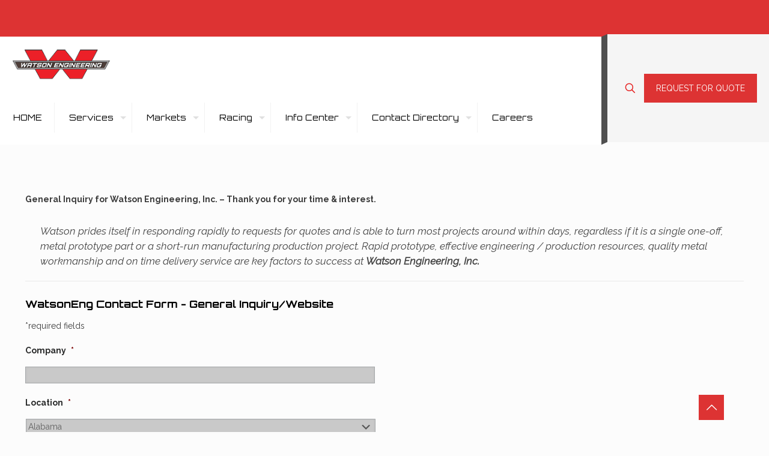

--- FILE ---
content_type: text/html; charset=utf-8
request_url: https://www.google.com/recaptcha/api2/anchor?ar=1&k=6Lf8dIMUAAAAAAjGss8XQ0hPjCeuVhVyvN38eGO5&co=aHR0cHM6Ly93d3cud2F0c29uZW5nLmNvbTo0NDM.&hl=en&v=PoyoqOPhxBO7pBk68S4YbpHZ&theme=light&size=normal&anchor-ms=20000&execute-ms=30000&cb=yscgwh1kgh0
body_size: 49367
content:
<!DOCTYPE HTML><html dir="ltr" lang="en"><head><meta http-equiv="Content-Type" content="text/html; charset=UTF-8">
<meta http-equiv="X-UA-Compatible" content="IE=edge">
<title>reCAPTCHA</title>
<style type="text/css">
/* cyrillic-ext */
@font-face {
  font-family: 'Roboto';
  font-style: normal;
  font-weight: 400;
  font-stretch: 100%;
  src: url(//fonts.gstatic.com/s/roboto/v48/KFO7CnqEu92Fr1ME7kSn66aGLdTylUAMa3GUBHMdazTgWw.woff2) format('woff2');
  unicode-range: U+0460-052F, U+1C80-1C8A, U+20B4, U+2DE0-2DFF, U+A640-A69F, U+FE2E-FE2F;
}
/* cyrillic */
@font-face {
  font-family: 'Roboto';
  font-style: normal;
  font-weight: 400;
  font-stretch: 100%;
  src: url(//fonts.gstatic.com/s/roboto/v48/KFO7CnqEu92Fr1ME7kSn66aGLdTylUAMa3iUBHMdazTgWw.woff2) format('woff2');
  unicode-range: U+0301, U+0400-045F, U+0490-0491, U+04B0-04B1, U+2116;
}
/* greek-ext */
@font-face {
  font-family: 'Roboto';
  font-style: normal;
  font-weight: 400;
  font-stretch: 100%;
  src: url(//fonts.gstatic.com/s/roboto/v48/KFO7CnqEu92Fr1ME7kSn66aGLdTylUAMa3CUBHMdazTgWw.woff2) format('woff2');
  unicode-range: U+1F00-1FFF;
}
/* greek */
@font-face {
  font-family: 'Roboto';
  font-style: normal;
  font-weight: 400;
  font-stretch: 100%;
  src: url(//fonts.gstatic.com/s/roboto/v48/KFO7CnqEu92Fr1ME7kSn66aGLdTylUAMa3-UBHMdazTgWw.woff2) format('woff2');
  unicode-range: U+0370-0377, U+037A-037F, U+0384-038A, U+038C, U+038E-03A1, U+03A3-03FF;
}
/* math */
@font-face {
  font-family: 'Roboto';
  font-style: normal;
  font-weight: 400;
  font-stretch: 100%;
  src: url(//fonts.gstatic.com/s/roboto/v48/KFO7CnqEu92Fr1ME7kSn66aGLdTylUAMawCUBHMdazTgWw.woff2) format('woff2');
  unicode-range: U+0302-0303, U+0305, U+0307-0308, U+0310, U+0312, U+0315, U+031A, U+0326-0327, U+032C, U+032F-0330, U+0332-0333, U+0338, U+033A, U+0346, U+034D, U+0391-03A1, U+03A3-03A9, U+03B1-03C9, U+03D1, U+03D5-03D6, U+03F0-03F1, U+03F4-03F5, U+2016-2017, U+2034-2038, U+203C, U+2040, U+2043, U+2047, U+2050, U+2057, U+205F, U+2070-2071, U+2074-208E, U+2090-209C, U+20D0-20DC, U+20E1, U+20E5-20EF, U+2100-2112, U+2114-2115, U+2117-2121, U+2123-214F, U+2190, U+2192, U+2194-21AE, U+21B0-21E5, U+21F1-21F2, U+21F4-2211, U+2213-2214, U+2216-22FF, U+2308-230B, U+2310, U+2319, U+231C-2321, U+2336-237A, U+237C, U+2395, U+239B-23B7, U+23D0, U+23DC-23E1, U+2474-2475, U+25AF, U+25B3, U+25B7, U+25BD, U+25C1, U+25CA, U+25CC, U+25FB, U+266D-266F, U+27C0-27FF, U+2900-2AFF, U+2B0E-2B11, U+2B30-2B4C, U+2BFE, U+3030, U+FF5B, U+FF5D, U+1D400-1D7FF, U+1EE00-1EEFF;
}
/* symbols */
@font-face {
  font-family: 'Roboto';
  font-style: normal;
  font-weight: 400;
  font-stretch: 100%;
  src: url(//fonts.gstatic.com/s/roboto/v48/KFO7CnqEu92Fr1ME7kSn66aGLdTylUAMaxKUBHMdazTgWw.woff2) format('woff2');
  unicode-range: U+0001-000C, U+000E-001F, U+007F-009F, U+20DD-20E0, U+20E2-20E4, U+2150-218F, U+2190, U+2192, U+2194-2199, U+21AF, U+21E6-21F0, U+21F3, U+2218-2219, U+2299, U+22C4-22C6, U+2300-243F, U+2440-244A, U+2460-24FF, U+25A0-27BF, U+2800-28FF, U+2921-2922, U+2981, U+29BF, U+29EB, U+2B00-2BFF, U+4DC0-4DFF, U+FFF9-FFFB, U+10140-1018E, U+10190-1019C, U+101A0, U+101D0-101FD, U+102E0-102FB, U+10E60-10E7E, U+1D2C0-1D2D3, U+1D2E0-1D37F, U+1F000-1F0FF, U+1F100-1F1AD, U+1F1E6-1F1FF, U+1F30D-1F30F, U+1F315, U+1F31C, U+1F31E, U+1F320-1F32C, U+1F336, U+1F378, U+1F37D, U+1F382, U+1F393-1F39F, U+1F3A7-1F3A8, U+1F3AC-1F3AF, U+1F3C2, U+1F3C4-1F3C6, U+1F3CA-1F3CE, U+1F3D4-1F3E0, U+1F3ED, U+1F3F1-1F3F3, U+1F3F5-1F3F7, U+1F408, U+1F415, U+1F41F, U+1F426, U+1F43F, U+1F441-1F442, U+1F444, U+1F446-1F449, U+1F44C-1F44E, U+1F453, U+1F46A, U+1F47D, U+1F4A3, U+1F4B0, U+1F4B3, U+1F4B9, U+1F4BB, U+1F4BF, U+1F4C8-1F4CB, U+1F4D6, U+1F4DA, U+1F4DF, U+1F4E3-1F4E6, U+1F4EA-1F4ED, U+1F4F7, U+1F4F9-1F4FB, U+1F4FD-1F4FE, U+1F503, U+1F507-1F50B, U+1F50D, U+1F512-1F513, U+1F53E-1F54A, U+1F54F-1F5FA, U+1F610, U+1F650-1F67F, U+1F687, U+1F68D, U+1F691, U+1F694, U+1F698, U+1F6AD, U+1F6B2, U+1F6B9-1F6BA, U+1F6BC, U+1F6C6-1F6CF, U+1F6D3-1F6D7, U+1F6E0-1F6EA, U+1F6F0-1F6F3, U+1F6F7-1F6FC, U+1F700-1F7FF, U+1F800-1F80B, U+1F810-1F847, U+1F850-1F859, U+1F860-1F887, U+1F890-1F8AD, U+1F8B0-1F8BB, U+1F8C0-1F8C1, U+1F900-1F90B, U+1F93B, U+1F946, U+1F984, U+1F996, U+1F9E9, U+1FA00-1FA6F, U+1FA70-1FA7C, U+1FA80-1FA89, U+1FA8F-1FAC6, U+1FACE-1FADC, U+1FADF-1FAE9, U+1FAF0-1FAF8, U+1FB00-1FBFF;
}
/* vietnamese */
@font-face {
  font-family: 'Roboto';
  font-style: normal;
  font-weight: 400;
  font-stretch: 100%;
  src: url(//fonts.gstatic.com/s/roboto/v48/KFO7CnqEu92Fr1ME7kSn66aGLdTylUAMa3OUBHMdazTgWw.woff2) format('woff2');
  unicode-range: U+0102-0103, U+0110-0111, U+0128-0129, U+0168-0169, U+01A0-01A1, U+01AF-01B0, U+0300-0301, U+0303-0304, U+0308-0309, U+0323, U+0329, U+1EA0-1EF9, U+20AB;
}
/* latin-ext */
@font-face {
  font-family: 'Roboto';
  font-style: normal;
  font-weight: 400;
  font-stretch: 100%;
  src: url(//fonts.gstatic.com/s/roboto/v48/KFO7CnqEu92Fr1ME7kSn66aGLdTylUAMa3KUBHMdazTgWw.woff2) format('woff2');
  unicode-range: U+0100-02BA, U+02BD-02C5, U+02C7-02CC, U+02CE-02D7, U+02DD-02FF, U+0304, U+0308, U+0329, U+1D00-1DBF, U+1E00-1E9F, U+1EF2-1EFF, U+2020, U+20A0-20AB, U+20AD-20C0, U+2113, U+2C60-2C7F, U+A720-A7FF;
}
/* latin */
@font-face {
  font-family: 'Roboto';
  font-style: normal;
  font-weight: 400;
  font-stretch: 100%;
  src: url(//fonts.gstatic.com/s/roboto/v48/KFO7CnqEu92Fr1ME7kSn66aGLdTylUAMa3yUBHMdazQ.woff2) format('woff2');
  unicode-range: U+0000-00FF, U+0131, U+0152-0153, U+02BB-02BC, U+02C6, U+02DA, U+02DC, U+0304, U+0308, U+0329, U+2000-206F, U+20AC, U+2122, U+2191, U+2193, U+2212, U+2215, U+FEFF, U+FFFD;
}
/* cyrillic-ext */
@font-face {
  font-family: 'Roboto';
  font-style: normal;
  font-weight: 500;
  font-stretch: 100%;
  src: url(//fonts.gstatic.com/s/roboto/v48/KFO7CnqEu92Fr1ME7kSn66aGLdTylUAMa3GUBHMdazTgWw.woff2) format('woff2');
  unicode-range: U+0460-052F, U+1C80-1C8A, U+20B4, U+2DE0-2DFF, U+A640-A69F, U+FE2E-FE2F;
}
/* cyrillic */
@font-face {
  font-family: 'Roboto';
  font-style: normal;
  font-weight: 500;
  font-stretch: 100%;
  src: url(//fonts.gstatic.com/s/roboto/v48/KFO7CnqEu92Fr1ME7kSn66aGLdTylUAMa3iUBHMdazTgWw.woff2) format('woff2');
  unicode-range: U+0301, U+0400-045F, U+0490-0491, U+04B0-04B1, U+2116;
}
/* greek-ext */
@font-face {
  font-family: 'Roboto';
  font-style: normal;
  font-weight: 500;
  font-stretch: 100%;
  src: url(//fonts.gstatic.com/s/roboto/v48/KFO7CnqEu92Fr1ME7kSn66aGLdTylUAMa3CUBHMdazTgWw.woff2) format('woff2');
  unicode-range: U+1F00-1FFF;
}
/* greek */
@font-face {
  font-family: 'Roboto';
  font-style: normal;
  font-weight: 500;
  font-stretch: 100%;
  src: url(//fonts.gstatic.com/s/roboto/v48/KFO7CnqEu92Fr1ME7kSn66aGLdTylUAMa3-UBHMdazTgWw.woff2) format('woff2');
  unicode-range: U+0370-0377, U+037A-037F, U+0384-038A, U+038C, U+038E-03A1, U+03A3-03FF;
}
/* math */
@font-face {
  font-family: 'Roboto';
  font-style: normal;
  font-weight: 500;
  font-stretch: 100%;
  src: url(//fonts.gstatic.com/s/roboto/v48/KFO7CnqEu92Fr1ME7kSn66aGLdTylUAMawCUBHMdazTgWw.woff2) format('woff2');
  unicode-range: U+0302-0303, U+0305, U+0307-0308, U+0310, U+0312, U+0315, U+031A, U+0326-0327, U+032C, U+032F-0330, U+0332-0333, U+0338, U+033A, U+0346, U+034D, U+0391-03A1, U+03A3-03A9, U+03B1-03C9, U+03D1, U+03D5-03D6, U+03F0-03F1, U+03F4-03F5, U+2016-2017, U+2034-2038, U+203C, U+2040, U+2043, U+2047, U+2050, U+2057, U+205F, U+2070-2071, U+2074-208E, U+2090-209C, U+20D0-20DC, U+20E1, U+20E5-20EF, U+2100-2112, U+2114-2115, U+2117-2121, U+2123-214F, U+2190, U+2192, U+2194-21AE, U+21B0-21E5, U+21F1-21F2, U+21F4-2211, U+2213-2214, U+2216-22FF, U+2308-230B, U+2310, U+2319, U+231C-2321, U+2336-237A, U+237C, U+2395, U+239B-23B7, U+23D0, U+23DC-23E1, U+2474-2475, U+25AF, U+25B3, U+25B7, U+25BD, U+25C1, U+25CA, U+25CC, U+25FB, U+266D-266F, U+27C0-27FF, U+2900-2AFF, U+2B0E-2B11, U+2B30-2B4C, U+2BFE, U+3030, U+FF5B, U+FF5D, U+1D400-1D7FF, U+1EE00-1EEFF;
}
/* symbols */
@font-face {
  font-family: 'Roboto';
  font-style: normal;
  font-weight: 500;
  font-stretch: 100%;
  src: url(//fonts.gstatic.com/s/roboto/v48/KFO7CnqEu92Fr1ME7kSn66aGLdTylUAMaxKUBHMdazTgWw.woff2) format('woff2');
  unicode-range: U+0001-000C, U+000E-001F, U+007F-009F, U+20DD-20E0, U+20E2-20E4, U+2150-218F, U+2190, U+2192, U+2194-2199, U+21AF, U+21E6-21F0, U+21F3, U+2218-2219, U+2299, U+22C4-22C6, U+2300-243F, U+2440-244A, U+2460-24FF, U+25A0-27BF, U+2800-28FF, U+2921-2922, U+2981, U+29BF, U+29EB, U+2B00-2BFF, U+4DC0-4DFF, U+FFF9-FFFB, U+10140-1018E, U+10190-1019C, U+101A0, U+101D0-101FD, U+102E0-102FB, U+10E60-10E7E, U+1D2C0-1D2D3, U+1D2E0-1D37F, U+1F000-1F0FF, U+1F100-1F1AD, U+1F1E6-1F1FF, U+1F30D-1F30F, U+1F315, U+1F31C, U+1F31E, U+1F320-1F32C, U+1F336, U+1F378, U+1F37D, U+1F382, U+1F393-1F39F, U+1F3A7-1F3A8, U+1F3AC-1F3AF, U+1F3C2, U+1F3C4-1F3C6, U+1F3CA-1F3CE, U+1F3D4-1F3E0, U+1F3ED, U+1F3F1-1F3F3, U+1F3F5-1F3F7, U+1F408, U+1F415, U+1F41F, U+1F426, U+1F43F, U+1F441-1F442, U+1F444, U+1F446-1F449, U+1F44C-1F44E, U+1F453, U+1F46A, U+1F47D, U+1F4A3, U+1F4B0, U+1F4B3, U+1F4B9, U+1F4BB, U+1F4BF, U+1F4C8-1F4CB, U+1F4D6, U+1F4DA, U+1F4DF, U+1F4E3-1F4E6, U+1F4EA-1F4ED, U+1F4F7, U+1F4F9-1F4FB, U+1F4FD-1F4FE, U+1F503, U+1F507-1F50B, U+1F50D, U+1F512-1F513, U+1F53E-1F54A, U+1F54F-1F5FA, U+1F610, U+1F650-1F67F, U+1F687, U+1F68D, U+1F691, U+1F694, U+1F698, U+1F6AD, U+1F6B2, U+1F6B9-1F6BA, U+1F6BC, U+1F6C6-1F6CF, U+1F6D3-1F6D7, U+1F6E0-1F6EA, U+1F6F0-1F6F3, U+1F6F7-1F6FC, U+1F700-1F7FF, U+1F800-1F80B, U+1F810-1F847, U+1F850-1F859, U+1F860-1F887, U+1F890-1F8AD, U+1F8B0-1F8BB, U+1F8C0-1F8C1, U+1F900-1F90B, U+1F93B, U+1F946, U+1F984, U+1F996, U+1F9E9, U+1FA00-1FA6F, U+1FA70-1FA7C, U+1FA80-1FA89, U+1FA8F-1FAC6, U+1FACE-1FADC, U+1FADF-1FAE9, U+1FAF0-1FAF8, U+1FB00-1FBFF;
}
/* vietnamese */
@font-face {
  font-family: 'Roboto';
  font-style: normal;
  font-weight: 500;
  font-stretch: 100%;
  src: url(//fonts.gstatic.com/s/roboto/v48/KFO7CnqEu92Fr1ME7kSn66aGLdTylUAMa3OUBHMdazTgWw.woff2) format('woff2');
  unicode-range: U+0102-0103, U+0110-0111, U+0128-0129, U+0168-0169, U+01A0-01A1, U+01AF-01B0, U+0300-0301, U+0303-0304, U+0308-0309, U+0323, U+0329, U+1EA0-1EF9, U+20AB;
}
/* latin-ext */
@font-face {
  font-family: 'Roboto';
  font-style: normal;
  font-weight: 500;
  font-stretch: 100%;
  src: url(//fonts.gstatic.com/s/roboto/v48/KFO7CnqEu92Fr1ME7kSn66aGLdTylUAMa3KUBHMdazTgWw.woff2) format('woff2');
  unicode-range: U+0100-02BA, U+02BD-02C5, U+02C7-02CC, U+02CE-02D7, U+02DD-02FF, U+0304, U+0308, U+0329, U+1D00-1DBF, U+1E00-1E9F, U+1EF2-1EFF, U+2020, U+20A0-20AB, U+20AD-20C0, U+2113, U+2C60-2C7F, U+A720-A7FF;
}
/* latin */
@font-face {
  font-family: 'Roboto';
  font-style: normal;
  font-weight: 500;
  font-stretch: 100%;
  src: url(//fonts.gstatic.com/s/roboto/v48/KFO7CnqEu92Fr1ME7kSn66aGLdTylUAMa3yUBHMdazQ.woff2) format('woff2');
  unicode-range: U+0000-00FF, U+0131, U+0152-0153, U+02BB-02BC, U+02C6, U+02DA, U+02DC, U+0304, U+0308, U+0329, U+2000-206F, U+20AC, U+2122, U+2191, U+2193, U+2212, U+2215, U+FEFF, U+FFFD;
}
/* cyrillic-ext */
@font-face {
  font-family: 'Roboto';
  font-style: normal;
  font-weight: 900;
  font-stretch: 100%;
  src: url(//fonts.gstatic.com/s/roboto/v48/KFO7CnqEu92Fr1ME7kSn66aGLdTylUAMa3GUBHMdazTgWw.woff2) format('woff2');
  unicode-range: U+0460-052F, U+1C80-1C8A, U+20B4, U+2DE0-2DFF, U+A640-A69F, U+FE2E-FE2F;
}
/* cyrillic */
@font-face {
  font-family: 'Roboto';
  font-style: normal;
  font-weight: 900;
  font-stretch: 100%;
  src: url(//fonts.gstatic.com/s/roboto/v48/KFO7CnqEu92Fr1ME7kSn66aGLdTylUAMa3iUBHMdazTgWw.woff2) format('woff2');
  unicode-range: U+0301, U+0400-045F, U+0490-0491, U+04B0-04B1, U+2116;
}
/* greek-ext */
@font-face {
  font-family: 'Roboto';
  font-style: normal;
  font-weight: 900;
  font-stretch: 100%;
  src: url(//fonts.gstatic.com/s/roboto/v48/KFO7CnqEu92Fr1ME7kSn66aGLdTylUAMa3CUBHMdazTgWw.woff2) format('woff2');
  unicode-range: U+1F00-1FFF;
}
/* greek */
@font-face {
  font-family: 'Roboto';
  font-style: normal;
  font-weight: 900;
  font-stretch: 100%;
  src: url(//fonts.gstatic.com/s/roboto/v48/KFO7CnqEu92Fr1ME7kSn66aGLdTylUAMa3-UBHMdazTgWw.woff2) format('woff2');
  unicode-range: U+0370-0377, U+037A-037F, U+0384-038A, U+038C, U+038E-03A1, U+03A3-03FF;
}
/* math */
@font-face {
  font-family: 'Roboto';
  font-style: normal;
  font-weight: 900;
  font-stretch: 100%;
  src: url(//fonts.gstatic.com/s/roboto/v48/KFO7CnqEu92Fr1ME7kSn66aGLdTylUAMawCUBHMdazTgWw.woff2) format('woff2');
  unicode-range: U+0302-0303, U+0305, U+0307-0308, U+0310, U+0312, U+0315, U+031A, U+0326-0327, U+032C, U+032F-0330, U+0332-0333, U+0338, U+033A, U+0346, U+034D, U+0391-03A1, U+03A3-03A9, U+03B1-03C9, U+03D1, U+03D5-03D6, U+03F0-03F1, U+03F4-03F5, U+2016-2017, U+2034-2038, U+203C, U+2040, U+2043, U+2047, U+2050, U+2057, U+205F, U+2070-2071, U+2074-208E, U+2090-209C, U+20D0-20DC, U+20E1, U+20E5-20EF, U+2100-2112, U+2114-2115, U+2117-2121, U+2123-214F, U+2190, U+2192, U+2194-21AE, U+21B0-21E5, U+21F1-21F2, U+21F4-2211, U+2213-2214, U+2216-22FF, U+2308-230B, U+2310, U+2319, U+231C-2321, U+2336-237A, U+237C, U+2395, U+239B-23B7, U+23D0, U+23DC-23E1, U+2474-2475, U+25AF, U+25B3, U+25B7, U+25BD, U+25C1, U+25CA, U+25CC, U+25FB, U+266D-266F, U+27C0-27FF, U+2900-2AFF, U+2B0E-2B11, U+2B30-2B4C, U+2BFE, U+3030, U+FF5B, U+FF5D, U+1D400-1D7FF, U+1EE00-1EEFF;
}
/* symbols */
@font-face {
  font-family: 'Roboto';
  font-style: normal;
  font-weight: 900;
  font-stretch: 100%;
  src: url(//fonts.gstatic.com/s/roboto/v48/KFO7CnqEu92Fr1ME7kSn66aGLdTylUAMaxKUBHMdazTgWw.woff2) format('woff2');
  unicode-range: U+0001-000C, U+000E-001F, U+007F-009F, U+20DD-20E0, U+20E2-20E4, U+2150-218F, U+2190, U+2192, U+2194-2199, U+21AF, U+21E6-21F0, U+21F3, U+2218-2219, U+2299, U+22C4-22C6, U+2300-243F, U+2440-244A, U+2460-24FF, U+25A0-27BF, U+2800-28FF, U+2921-2922, U+2981, U+29BF, U+29EB, U+2B00-2BFF, U+4DC0-4DFF, U+FFF9-FFFB, U+10140-1018E, U+10190-1019C, U+101A0, U+101D0-101FD, U+102E0-102FB, U+10E60-10E7E, U+1D2C0-1D2D3, U+1D2E0-1D37F, U+1F000-1F0FF, U+1F100-1F1AD, U+1F1E6-1F1FF, U+1F30D-1F30F, U+1F315, U+1F31C, U+1F31E, U+1F320-1F32C, U+1F336, U+1F378, U+1F37D, U+1F382, U+1F393-1F39F, U+1F3A7-1F3A8, U+1F3AC-1F3AF, U+1F3C2, U+1F3C4-1F3C6, U+1F3CA-1F3CE, U+1F3D4-1F3E0, U+1F3ED, U+1F3F1-1F3F3, U+1F3F5-1F3F7, U+1F408, U+1F415, U+1F41F, U+1F426, U+1F43F, U+1F441-1F442, U+1F444, U+1F446-1F449, U+1F44C-1F44E, U+1F453, U+1F46A, U+1F47D, U+1F4A3, U+1F4B0, U+1F4B3, U+1F4B9, U+1F4BB, U+1F4BF, U+1F4C8-1F4CB, U+1F4D6, U+1F4DA, U+1F4DF, U+1F4E3-1F4E6, U+1F4EA-1F4ED, U+1F4F7, U+1F4F9-1F4FB, U+1F4FD-1F4FE, U+1F503, U+1F507-1F50B, U+1F50D, U+1F512-1F513, U+1F53E-1F54A, U+1F54F-1F5FA, U+1F610, U+1F650-1F67F, U+1F687, U+1F68D, U+1F691, U+1F694, U+1F698, U+1F6AD, U+1F6B2, U+1F6B9-1F6BA, U+1F6BC, U+1F6C6-1F6CF, U+1F6D3-1F6D7, U+1F6E0-1F6EA, U+1F6F0-1F6F3, U+1F6F7-1F6FC, U+1F700-1F7FF, U+1F800-1F80B, U+1F810-1F847, U+1F850-1F859, U+1F860-1F887, U+1F890-1F8AD, U+1F8B0-1F8BB, U+1F8C0-1F8C1, U+1F900-1F90B, U+1F93B, U+1F946, U+1F984, U+1F996, U+1F9E9, U+1FA00-1FA6F, U+1FA70-1FA7C, U+1FA80-1FA89, U+1FA8F-1FAC6, U+1FACE-1FADC, U+1FADF-1FAE9, U+1FAF0-1FAF8, U+1FB00-1FBFF;
}
/* vietnamese */
@font-face {
  font-family: 'Roboto';
  font-style: normal;
  font-weight: 900;
  font-stretch: 100%;
  src: url(//fonts.gstatic.com/s/roboto/v48/KFO7CnqEu92Fr1ME7kSn66aGLdTylUAMa3OUBHMdazTgWw.woff2) format('woff2');
  unicode-range: U+0102-0103, U+0110-0111, U+0128-0129, U+0168-0169, U+01A0-01A1, U+01AF-01B0, U+0300-0301, U+0303-0304, U+0308-0309, U+0323, U+0329, U+1EA0-1EF9, U+20AB;
}
/* latin-ext */
@font-face {
  font-family: 'Roboto';
  font-style: normal;
  font-weight: 900;
  font-stretch: 100%;
  src: url(//fonts.gstatic.com/s/roboto/v48/KFO7CnqEu92Fr1ME7kSn66aGLdTylUAMa3KUBHMdazTgWw.woff2) format('woff2');
  unicode-range: U+0100-02BA, U+02BD-02C5, U+02C7-02CC, U+02CE-02D7, U+02DD-02FF, U+0304, U+0308, U+0329, U+1D00-1DBF, U+1E00-1E9F, U+1EF2-1EFF, U+2020, U+20A0-20AB, U+20AD-20C0, U+2113, U+2C60-2C7F, U+A720-A7FF;
}
/* latin */
@font-face {
  font-family: 'Roboto';
  font-style: normal;
  font-weight: 900;
  font-stretch: 100%;
  src: url(//fonts.gstatic.com/s/roboto/v48/KFO7CnqEu92Fr1ME7kSn66aGLdTylUAMa3yUBHMdazQ.woff2) format('woff2');
  unicode-range: U+0000-00FF, U+0131, U+0152-0153, U+02BB-02BC, U+02C6, U+02DA, U+02DC, U+0304, U+0308, U+0329, U+2000-206F, U+20AC, U+2122, U+2191, U+2193, U+2212, U+2215, U+FEFF, U+FFFD;
}

</style>
<link rel="stylesheet" type="text/css" href="https://www.gstatic.com/recaptcha/releases/PoyoqOPhxBO7pBk68S4YbpHZ/styles__ltr.css">
<script nonce="7KCa2MRSa8FRR2UZTCclvQ" type="text/javascript">window['__recaptcha_api'] = 'https://www.google.com/recaptcha/api2/';</script>
<script type="text/javascript" src="https://www.gstatic.com/recaptcha/releases/PoyoqOPhxBO7pBk68S4YbpHZ/recaptcha__en.js" nonce="7KCa2MRSa8FRR2UZTCclvQ">
      
    </script></head>
<body><div id="rc-anchor-alert" class="rc-anchor-alert"></div>
<input type="hidden" id="recaptcha-token" value="[base64]">
<script type="text/javascript" nonce="7KCa2MRSa8FRR2UZTCclvQ">
      recaptcha.anchor.Main.init("[\x22ainput\x22,[\x22bgdata\x22,\x22\x22,\[base64]/[base64]/UltIKytdPWE6KGE8MjA0OD9SW0grK109YT4+NnwxOTI6KChhJjY0NTEyKT09NTUyOTYmJnErMTxoLmxlbmd0aCYmKGguY2hhckNvZGVBdChxKzEpJjY0NTEyKT09NTYzMjA/[base64]/MjU1OlI/[base64]/[base64]/[base64]/[base64]/[base64]/[base64]/[base64]/[base64]/[base64]/[base64]\x22,\[base64]\x22,\x22wpcnwoHDtMOCwpzDnMK3MsK/GCU4aVVfd8Oaw5lPw7UGwpMqwoDCpyIuQkxKZ8K1AcK1WnTCuMOGcENqwpHCscOzwpbCgmHDuVPCmsOhwrfCgMKFw4M+wpPDj8Oew6rCoBtmBcK6wrbDvcKSw5w0aMOPw7fChcOQwoEJEMOtJxjCt18PwojCp8OREn/Duy1iw6JvdBtCaWjCs8OgXCM1w7N2wpMCRCBdQGEqw4jDisKSwqF/wrANMmUkVcK8LDRyLcKjwr/Cn8K5SMO9VcOqw5rCmMKROMOLOMKaw5MbwrkEwp7CiMKWw44hwp5Dw47DhcKTF8KRWcKReRzDlMKdw5IFFFXCocOOAH3DnwLDtWLCq2IRfz3CkxTDjVZ5OkZ9ScOcZMO2w7ZoN2fCpRtMOcKGbjZ/wp8Hw6bDk8KmMsKwwo7ChsKfw7NNw4xaNcKnA3/DvcOPX8Onw5TDogfClcO1woUsGsO/KR7CksOhBnZgHcORw7TCmQzDssOaBE4YwrPDumbCi8OswrzDq8OXfxbDh8KIwoTCvHvCnEwcw6rDgMKpwroyw6oEwqzCrsKGwrjDrVfDl8KpwpnDn0pRwqhpw4A7w5nDusKJesKBw58SMsOMX8K+aA/CjMKvwpATw7fCui3CmDozYgzCnhEhwoLDgDABdyfCoQTCp8ODdsKRwo8aQRzDh8KnFkI5w6DCncOkw4TCtMKyVMOwwpFhHFvCucOvbmMyw4TClF7ChcKAw7LDvWzDgkXCg8Khe11yO8KYw6weBmnDmcK6wr4BIGDCvsKCUsKQDjwYDsK/eDwnGsKBQcKYN1oMc8Kew5PDmMKBGsKdexALw5jDtyQFw7nCmTLDk8K5w7QoAWPCoMKzT8KwPsOUZMKdBTRBw6wMw5XCuwDDrMOcHk/CusKwwoDDo8KaNcKuL04gGsK8w6jDpggGeVADwrnDpsO6NcO5IkV1PsOYwpjDksK5w5Fcw5zDocKBNyPDuVZmcxQjZMOAw41ZwpzDrlfDusKWB8OhRMO3SG1/wphJSQh2UEVFwoMlw57DgMK+K8KOwpjDkE/CrMOMNMOew59zw5ENw6gCbEx7ZhvDsA5WYsKkwoJodjzDgsO9Yk9+w7NhQcO3AsO0ZyAkw7MxCsOmw5bClsK6Zw/Cg8O8Gmwzw4UQQy1VZsK+wqLCskpjPMOww6bCrMKVwpjDghXChcOFw7XDlMOdWsOWwoXDvsO+HsKewrvDn8O9w4ASSsOvwqwZw6bCjixIwrg4w5scwrA/WAXCvxdLw78tfsOfZsOKbcKVw6ZBA8KcUMKmw67Ck8OJfcKDw7XCuRgNbinCkl3DmxbCrcKxwoFawpw4woEvH8KnwrJCw79NDULCuMOuwqPCq8OdwpnDi8OLwo/Dh3TCj8Kjw4tMw6IHw4rDiELCpx3CkCgtUcOmw4RYw5HCjT3Di1fCsgIDKkTDumrDhngiw7s/[base64]/[base64]/Ch8KqEcKsJ8KHwrPDvcK2wpzDmBrDgjMWBETDnnpiIGnCpsONw6UCwpbCkcKRwpvDhkwUwoAWEHDDqikvwrvCvCPCmgRew6fDmwTDvFrCpsKbw6lYCMO2LcOGw7bDsMKVLjsiw43CrMOXMEgGKcOWagvDnjcKw7/DlHFcfsOawpFTHGjDrnRzw5XDr8OHwpAdwpJEwrPDmsO2w7AXOk/CrEVrwpdqw5/CocKPeMKqw6DDk8K3EjByw4MnRsKvABHDnXV2bHbCssKlTRzDosKxw7rDiCJQwqDCgsOkwpsFwo/CuMKKw4bCusKpLMKuZlpkF8OOwpoYGGrChMOEw4rCgmHCucKJw5bCkMKXFWtwbk3CgCbDh8OeBQTDlWPDjxjDscKSw7xMwoAvw4XClsKFw4XCpcKJYT/DrcKsw4sECgIBw5g9GMORasKuYsKow5FbwpfDs8Kew559fcKdwoHDmX4nwovDocO5dsKSwoIfWMObTcKSKcOJQ8O6w6jDjXrDqcKKJcKfdDvCui3DiX4TwqtAw4bDiErCrljCocKxeMOXVznDjsOVBcK4cMO8OybCnsOZwoXDkHJ9OMOSPMKIw6vDmBDDtcOxwr/Cn8KxfsKNw7LCocOUw5fDuj4YPsKAVcOeLC08ZMOSbgrDnRjDi8KsQcK7b8KbwovCpsK4DCTCsMK/[base64]/CnwcXwpzDoRPCssOLXUDCq8K7eV/CpcKmInFPw6LDmMOUwpvDocO8f2ILUsKkw7dhLRNawpwkAsKzUcK9wqZaJsKvCD15X8OlFMKHw5XCosO3w50gTMKyekrCrMO3FTDClMKSwp3CgHbCpMOxD1cDFcOvwqTDiHsNw4rCgcOATMOHwoJdDcKnQG/[base64]/CFjDmxbDs0lawrbCu2oJcMKCwoXCjMOEwrZCw7PCv2NmFcK3acKVwoRww5LCpsKAwrvCm8Kzwr3CrMOqaDbCkgZ/PMKCB08nMsOYYMKhwqDDn8OubALCm37DhRrDhhNLwoNOw5AHAcO+wrfDo0IkPlliw5grPQIbwp3CgwVDw74gw71dwqlwH8OmRXUXwr/DqV7Cj8O+w6TCssOjwqFkDQHDsU8fw5XCm8O6w4wpwqYTw5HDpWbDhkrCsMKkWsK8woYYYRhtT8OpecKKWAprcl9zYcOqNsOOXMOfw7VGE0FewrzCqcOrfcO9M8OBw43CkMKTw4bCrknDqTIvTsOhGsKDLcOlLMKGB8OYw6wCwq0KwozDvsOwOi1uX8O6w4/[base64]/DnsKXXMOuwrpvwpjCrMKqOVPCrcOeV3hjwolEWjTDlXrDmC7DsHnCsi1Jw7A5w41yw6J6wqgSw47Dq8KyZ8KgSsOMwqnCqsO4wo0vZ8OLCFzCl8KGworCvMKIwpkKF0PCqGPCnMOnGiItw4HDq8OMMzTCk17DgyRMw6zCj8OrfQpscFk/wqR7w6DCghQ3w5Z6cMOowqQ5w7kRw6TCqy5/w6NGwo/Dh09vBMKcesOHWUfCllJnd8OJwoFVwqbCnClpwpZcwpIVXMOqw4dOworCoMKOw7gDUVPCilfCqcKuekvCqMKjIVLCjcKhwr0DZ04oMx5sw7IcfMOWHWdFMms0OcKXCcK1w64TTTnDg3YywpI8w4Ibw4LDkXbCgcK/[base64]/DlsK6wpwVwpF8w7/DthopJV7DisONVsOzwrF/woDDqlDCn2sjw5BIw6zCkBvDuSx3L8OnIHzDjcOUJyHDvQoeG8KDwo/[base64]/DgRvDusKKK8KSwpnDscOFw6IeNjt1w5tFHMKfwpjCpmfClcKKw40uw6HCpcK3w47CqS9Pwo/[base64]/Chh7DksOkw7wJw7vDscOqYFrDg8Okw6VRUcKUwrvCtcKbbwx4ZTDCgSgFwqtVPsKgA8Ogwrs2wrINw7rChcOmAcKow4swwrXClcO5wrY/w5nCiU/DscOIF31wwqrCt28aNMK3XcOHw5/CocO9w6bCq0zCnsK/AmgWw77DgEvChnrDszLDm8KPwoElwrzCm8O2w75uZDVGKcOeTBkJwo7Dtgl3QUZkQsOxBMO7w4rDp3ERwrnDik9Bw4rCiMKQwrUfwrnDq2HDgX/Dq8KwX8KJdsOaw7B8w6F9w6/CisKkVmBHKmDCpcKdw7MYw7HCphk/w51kL8K+wpDDoMKVAsKRwrvDksKHw68Pw5V4FHpiwoM1BBfClXzDucO8Un3CjUnDsTNoPMO+woDDhHAJw57CucKWGnpJw5fDrsOGecKpCwHDhQLCjjodwo1PSG7CnMOnw6RCeFzDiQ/Dv8OIF37DqMKiIgdzA8KbbxsiwpXDl8OcZ0sEw4BLECcUw4U/BQLDrMKgwr8QPcO1w7PCp8OhIzbCpMOJw6vDiTXDvMO+w5w5w7QLInbCosKQIMOabjLChMK5Kk/CpcOXwrFxajg3w5coDhVoeMO5wpElworCqMOLw6R1VTbDn2MbwoVnw5oXw4RZw4oRw7HCjsOdw7Ijf8KERAjDrsK3w75WwqbDv3HChsOMw547eUZww4rDh8KXw5BSFhJqw7XCk1fCrsO3UsKuwrrCrXt7wqp6wro/wp3CvMKaw5lmdVzDpAjDtg3CvcKlV8K6wqsjw6TDg8O7Hx7Cs0HCv2zDl37Cv8OgQMOPR8KjeXPDrMK7w5fCqcOTVcKMw5HCpMOld8K9KsKkO8Ouw7hGVMOuR8O9w6LCv8KawqUswoFFwqQSw7Msw7zCjsKpw4vCkMOEG3hzMVh3M25Kwpxbw7rDpMOgw5LDgG/Ci8OrShk3wpRHAnc/w6N6FVDCqRHClXwqw41SwqgCwpVfwpgpwp7DuVRzbcO1wrbDgntiwqvDkk7DksKSTMOgw5XDk8OMworDnsODwrPDpxjCiwhaw7DCnRFXEsOnw6N8wrHCuRTCksKqQ8KSwoHCjMO/BcKjwqQzERrDgMKGIQ5cP3ZIEFd2LVTDjsOkanQcw4ZgwrMNGxpkwoDDt8O2eklSTsKgWkJfaHIDZcOHJcOPLsK4WcKjwoFdw5sSwroTwqEdwqhMYAk0G2JawrMVewTDm8Kfw7FBwrjCpW/DhTLDnMOHwrbCnTfCjcO4PMK8w7Y0wofCoSAnACFiI8KSFV0aPsOpW8KiPCjDnSDCm8KvOk5owqM4w4hywrDDqMOjUkc1RMKtw6rCny/[base64]/DgCzDvzDDu154E8KSWlfCk8KzwpMzwqwcUcOAw7PCtQ7DmsOZBn3DrVAyAMKYc8K+Mj/CpCXCrSPDtQZ9IcKnw6HDlGFVMEcOZDBMBm1Zw4p4MR/DrErCscKFw4PCnUQ8R0DDizUJDFPCrcOBw4YmQMKPeEUPwpJRVlgmw4PDicOLw7nCtgs7wqh1eh8iwp9ew6vDnSV2wqsVP8Ktwq/CkcOgw4YFw5tnIMKYwqjDlMKHHcORwpnDmXPDr1fCicOLwq/DmAsUHg9qwq3DuwnDgcKABQrClAZgwqXDpjjCuAcuw6Zvw4LDgsOgwpBDwpzCjijCocOwwoEASiw9wp13CMKOw7PCglbDi2rClgDCnMOLw5VVwovDlsKTwqHCkxwwV8ODwqzCkcKwwqg4c3XDqsKzwpcvc8KawrjCvsObw6/DicKSw5DDnE/DncKDwqk6w6J9w7BHFsOpdsOVwoAfdMOEw63CkcONwrQTaxdvYlrDtVfDpXrDjVbCm2QEVsKqMMORIcK8PS1Vw44dJibCrB3CncOdAsKuw7bCrDtHwrdSKcOtMsKwwqN4ScKpSsKzPBJJw41YZwZBUsONw53DrCvCq3V1w7/Dn8KgS8Ovw7bDpwfCr8KTUsOYH2BfLMKjDA1Wwr8kwqEYw4ZtwrQ0w51QOMOlwqU+w67DpsOcwqYVwrbDuG41LcK9bcKQGsK5w6zDjnx3YcKfLcKCfnzCtHPDqHvDh09zOg/[base64]/Cmz7DjF3Do8K8wpMWw4h9fQQZwrTCoi/ChMK5wrpQw6/CmsOvYcO4wooRwrlDw6vDmUnDt8OzckLDtMOYw6rDl8OsAsO1w69Kwr5dXHAAbjBTMzrCl1tzwpY4w6/Dj8Kgw6HDnMOlKsO3wr8NacKmasK2w5rCvVsUPhLDvXvDmETDkMK/[base64]/Ch3jCv8KwK8OvacKvMsK/[base64]/DhMK2wr4awpx+wqJsBsO6wpxfHsKfwrEuWDA4w6rDsMOqecOLRTRiwpRnRMKWwpBOMRB6w6/DiMOhw71rQXrDm8OqGMObwoLDgcKOw7rDoTjCqMKjRSvDtEvDmHTDqBVPAsKIwrPCnDbCu1kZfAzDsEckw4fDp8KPPlYgwpNEwpAywqHCu8Oxw7lDwp43wrHCjMKHf8OqD8KVJcOvwrzDuMO4w6NgesOzXDx0w4nCssOcaFtiWEZOT3FLw4bCoWgoJCUFY2LDh2/DrwzCqG4KwqzDrT0Aw7TDkj3DgsOowqceSSsVJMKKH0LDgcKewoA/Xi/Dvismw6zCk8O+fsOzDXfDghMXwqE6wpsbN8OFD8OVw7nDlsOhwpV7OA56LUXDqkXCvD7DlcObwoYCRsKcw5vDqWs5YHPDskXDl8Kew6TDtilEwrHCmcOFYcOVIEMVw6nCgHsKwqtiU8OZwr3CoWnDo8K2wr9HOMO2w5bCnyLDqR/DmcOaAzB9wrs5b2pgYMK+wrZuNyfCmsOrw5sIwpPDu8KSLUwmwpxsw57DicKBcAx5R8KKP3x3wqYKwoPDsHU5EsKow5kMBHNdW2xKGxgwwq8YPsOvF8KtHh/[base64]/Dqzdsw7bDtsOJw4LCmhgfHcKPwoZKwrNAGsOtAhzCgsObPsK7CHLCtMKpw5wQwpMmPcKBwqHCoRoswo/DicOnKzjChyIhw5Viw4nDo8OXw7olwpnCjHwQw4Ikw6s4QFHDkcOIJcOiBsOwHcOVR8KbLEtSQSx+YV7CisOjw57Cs1JXwq1hwo3DncOAcsK/wo/[base64]/DscOgSjvCgjnDuw16RlJLwprDvn/DrTxRwrHDtg41wo8swoE2CMOAw7R+EWbCuMKYwqdQPgE/EMOMw7LDuE8QNyfDvhXCpsOawpsxwqPDlSXDr8KUQcOVwobDgcOCw7NewppYw63DosKZw752woUwwrPCi8ODOsOGdMKsV00AKcO6w7/[base64]/[base64]/Dg0IuwrDCq2NnSMKqEDkKPUp+wobCusKleGh5cirCgMK3wqVow5LCg8ODf8O2YcK1w5bCrjNeE3/DgSQywo4Mw4fDtsOGVC47wpjCmEpJw4TCkMOmHcOFU8KGHiYqw7DDkRrDjFrCsSBzAsKvw5J9URQ/wo56Wy7CkS0VRcKPwqrCkRBow5TChSbChsOHwobDqznDp8KJE8KKw67CnnfDgsOOwonCv0zCpjpiwrsXwqI+L37ChsO5w6zDmsOsCsORGn7CsMOcP2QCw5oaZQTDqRnCk3E2FcOCR2LDqkDCn8KrwonChMK/VG8xwpzDocKnwqQ5w5osw7nDhj3ClMKHw6pIw6Vtwr5qwrV9OsKLShfDksOgw7bCp8ONOsKZwqDDjG4JUcK7WFnDmlU+ccK8IMOAw5hUQXxKwroGwovCiMO4bnTDtsKAFMK4GMOYw7bCqABUU8KSwpptIHPChR/[base64]/Cq2rDsmjClsOhRSjDkcKdNh8/[base64]/DiwELYMKfLmHCjjoSw61tHlrCusKrwpMQwqjCtMK1DlgIwqNTdxkowoF3FsO7wrRKXMOvwo3CjGNmwoTDrsO/wqseeBF4BMOpVylHwp9pDMKmw7zCkcKsw5Q/woTDhVFuwq0UwrEPbxgkE8OwBG/DoTPCkMOnwoIWwptDw61dcF5iAcO/BivCt8KBQ8KpKQdxYDTDtHd5w6DDvAJiXsKQw6NlwqJLw4gxwo1ndkh7M8OeScOnw45HwqV7w7/DlsK8EsKjwpJMLFIsTMKDwoVXGw01YlpkwpnDj8OWAMK0PcOsOAnCpATCk8O7BcK0F0JCw7TDrcOrTsOPwoJ3HcKiJnLCkMOlw5rCrUnCkzB9w4/CiMOUw70KTExmH8K7DzPDgzzCtFsVwpPDrsOlw7jDgwTDtQBiJz1nSMKTw7EBMcOAwqd9wqNOK8KvwoLDjcO9w74qw4rDjghuVRPClcONwp9sQ8KGw6vDnMKGw7PClhI6wo1lXSUOak8hw75cwqxvw654OcKGEMOiw7rCuUZHLMOSw7zDj8OlGkJVw4/[base64]/KkLDlGcVw5oWN05Twr/Cn3wRwr5YNcKfKxzCp1PDhMOKw7PDvMKedsK9wrkVwpPCmsOIwpxWK8Krwr7CpMOMLcKzdULCjsOJHl/DoEllOsK7wpjCmcObQsKPbcOAwovCjVnDpyXDqxvChAvCrMOfPhYSw4tgw43DlMKmA1vDoGTCtQsVw6fCrsKUP8KIw4AVw7x6wqzDhsO5f8OVJU3CusKhw5bDoSHCqTLDtsKvwo00AcOfaVwfUsOoa8KOE8KuEnQ/AsKawrUGNFjCpcKpQsOuw5Eqwr08YnU5w6Nuwo/[base64]/CoH/CpsOYO2/Ctis0wo11JGBWYcO4w4lkH8KGw5vCuGHCpSrDs8KDw5LDkxlKw6XDiix5PcOfwpHDpB3CvTlXw6DDgV0wwrHCh8OfaMOUbcO2w4rChVskbjbDnSUCwqpqIjDCgxhNwrbDk8KSP0A/[base64]/DhhIqUsOrwozDrsOUw5ZXZsKQMsO5wrHDhsOjc2JawrLCo1jDn8OaAcORworCqTbCnDFtOsOOEyVXY8OHw78Vw6kbwpPCkcOeMygnw4XChzXDv8KycTpMw4bCviPDk8OSwr3DqgLDnRk/PFTDhS8RD8KwwrjCrz7Dp8O4QD3CtBwSe25eSsKCHXrCpsOdwr1zwpx5w4EPHcK4woDCtMOLwo7DnB/CjR4ECsKCFsO1JXHCt8OdRAwJYsKuVU1JQCjDiMODw6zDtyzDkcOWw4k0woVDw6F6wok+VXvChMORIMKZEcO/DMKxQcK7w6MMw6d0ShBHYncww6fDrUDDrWpbwpfCnMO3aCgxOgzCo8KsPA4+E8OkLifCh8KBBSwhwpNFworDjsOvYkvCrTLDrsKAwoDCksKkHzXDmFbCq0PCl8O4AFTDtkZaAhfDqxcKw7rCv8K0RhPDvR8lw53ClsObw5TCjcK+OUp9dgc6LMKtwoQsFsOaHUR/w4QDw67CjzfCj8O2w4xZTWZEw51NwpEew7/ClC/[base64]/DgjYSN8KWZVNXORIMRHIjIzzCpA3DrkrDkUApwokLw6JXW8KvSn4tK8K/w5rCoMO/w7HCvVBYw7VCQsKfPcOgRVHCmHR4w6hMC0zDr0LCt8Kvw6TCoHZEVSDDsx1fcsOxwoxFFxdqVEVoaWdxHFzCk1TCisKGJjLDjAzDrl7CjzvDuFXDoT/CuzjDt8K0BMKGIxTCqcOMR0hQFh5NJyTCh2hsFBFfQcK6w7vDmcOPXsO+asOtGsKpeWsBWVImwpfCu8OpY1tGwo3CoF3Dv8O4woDCq0DCuR9Gw4JEw6k+JcKtw4HDgmkYwojDkkrCp8KFDsOMwrA5GsKdCiZ9JsKLw4hCwqvDrT/DmcKSw53DrsK/woRHw4HCknjCq8K/O8KJw5LCjcOwwrjCp2/Crn9MdmjCszh1w5gew4fDvRHDtcK+w5HDpAYAKsKyw47DoMKCO8OTwp4xw5TDs8O8w5DDi8OrwqjDscOLERskdx0Aw7czcsOqM8KgYgpSAixTw4XDgMOPwrlnw67DhholwqAywpLCkyzCkAxKwp/DpQDCqMOmcD1aYTDDocKpVMOTwqg/UMKKwrfCuXPCucKBGcOfMCTDjC8mworCpT3CsSUzY8K6wrfDsiXClsONPcKIXmMdQ8OGw6MnQA7ClyDCo1Z/JcOMMcK6wovDhgDDn8OeBhfDtS3CpGESZcKnwqrCnBvCoDTCmwnDmXHDjD3CrQYyXB7Cq8KPXsO/[base64]/XQTDiMOzLCVGwojCgCnCqsOSwoI1SmzCm8OILj7CqMOzCCkDWcKNLMOZw6JiGFnDosOdwq3DsxLCncKoRcKGMsKxXcODXDFnIsKSwq/[base64]/DtcK4asOQwrbDuw58wq8sQsKIFAbCocOKw5JjZEkwwqIYw51JMMO1wpYNcm7DmWRmwr9hwqcmSTwvw7/DgcKRUWHCs3rCr8K2ecOiDMKPPVVjbMK8wpHCpsK1wq41TcKkwqoSFAkMIQDCkcORw7Vjwq89b8KDw7InIX92HAPDnyd5wqHCtMK/w6fDmFdTw4RjSzjCn8KRPGh1wrvCtcK9VjpWP0XDrMOMwoEFw4PDjMKVMnwzwp5Mf8OXdsKfHR/DhyxMw75yw4XCusKNF8O8D0U+w5zChlxEw7XDjsO7wpTCnkcqXjzCksKiw6pjAGpmEcKKCC9Sw4h9wqwdWE/DhsOjAsOfwoRMw7NEwpUQw7tpw4sDw4fCv03Ckl8sNMKXGT8UZcOXDcOGIgjCgmsoc3RTGV4WJMKxwos3w6wKwoXDr8OkIcKieMOTw4XCnMOkT0rDksKJw4TDiQAEwrlmw7zDqsK1MsKqBsOnMRR/wo5uVsOHE38Ew6zDtB3DqXpCwrR4NGDDlcKGCEpiDD/DpMOGwoYHMsKJw5PCpcOKw4HDjBYCWG3ClMKCwpfDt2ULwozDjcOowpwMwoXDvMK4wrjCqcK0ajAtwqfCqV7DpVY2wo7Cr8KiwqIyB8KYw49wA8KOwq4CKsKDwqHCqsKwRcOXKsKow7HCr2/DjcK/w4wLScORGMKxXcKTw6/ChsKOD8O8YlXDkzo7wqNUw6TDl8KhZ8OQHcOtIMObEXQAXA7CuT3CpMKYCW8ew6gww7nDhExnaCzCmzNNUsOAB8O6w5HDuMOvwpPCuQvCim/DuVFxw7fCiSjCrsKvwoTDnwvDrcK0wplbwqdqw6IGw6EJOT3CkR7Dun82woHChTxHIMOCwqMdwqlHCMKjw4zCiMOTPMKdwrjDuR/[base64]/wqsFwpR2wqrCqMOEw6XDjG1VWwBqw5R1MmghdgbDicKVwpFcZWh0fWVxwq/[base64]/CvsOtwrBgwpfDgRfDkEnCmcKkwqk3dUQuMV/Dh8OKwofDnjTChsKlUsKFHzYZFcKvwrVlNMKkwrkHRMOtwrtBVsOfK8OUwpIFO8OLKsOqwrPCnHN8w45bcGrDu0HCt8KQwqvDqkYcBHLDmcOMwoQ5wo/ChMKKw4bDuWTDrw13FBp/HcO6w7luQMO3woDCkMKWasKJK8KKwpQ/wrnDr1DChMKDVk9iWyLDrsOwOsOGwo7CoMKpZibDqhPDnU4xw6rCqsKvwoErwrnCmVbDjVDDphN/eXIwN8KwacKCe8Kyw6dDwp8fcFfDgWk+wrB6K1fCvcO7wopJRMKRwqUhfH1owpRxw7IUU8Kxew7CnX9vS8OBGRI5UsK/w7I8w4HDmMOQeyrDmEbDuTPCu8OrHwvCgMOsw4vDjnzCpsOHwpzDt1F0w5HCm8OkETF6wqAQw6gYDz/Dv11JEcOYwqN+wr/[base64]/w6XClGHDpWpZWnJFcsOoL0diUmbDo0DCkcKlwp7Ch8OiVnzCjULDpxUUegLCt8O/[base64]/DkwfDvMKBwpcow4LDjcO3VTE/WS8Awo5NAsK+wojDtsKmw6V/W8KowqsofMOmw5slK8O2LWHCg8KqczXCjcO0K3IFF8OZw59pdRtaAkLCn8O2YmgQaBbDh0Fyw7vCjwhLwoHCrjDDpTx0w6vCjcO9eDXCv8OAMMKHw6JcWMO5wqVWw69DwoHCqMOSwpBsRBDDh8KEKFQDwq/[base64]/Dp8OQwozDnMOUGcKow4/Dr3DCksOccMKNwpYwJQnDhMONO8Ozw7Emwqh7w7VqGsOqcTIrwoRNwrY2LsOmwp3DvzMfIcO7HwgawqrDv8Oaw4QGw64kwr8AwrDDlcO8VsO6EMKgwp1yw7vDkXDCgcOUTW1/EsK5SsKtXldMeFnCnsKAfsO/w7sjG8KiwrlGwrkDwr5zT8KFwqPCnMOZwp4PGsKkbsO3YzrDpcKjwoHDssKkwqLCrlhNAsO5wp7ChnZzw6bDosOLScOOw7jCgsOCbmkUw43DlBVSwpbCqMKpJ2wOQcKgaj7DnMKDwozCjRkHKcOLFiXDicKTL1oETMKpOkx3wrzDulVLw4cwGm/Dl8OpwqPDh8Okwr7DisK5c8OWw63CqcKSV8Oyw6TDg8KEwpPDg3M6HsOmwqTDkcOFwp4iO34lMMOIw4nDnDgsw6xzw6LCq3hXwoHDtVrCtMKdwqDDj8OHwpTCt8KTXcOMfsKvQsOmwqVLwotBwrFvw7/CisKAw6siS8O1S23CvnnCojXDmMOAwp/Cq3HDo8KfaRotYXjCrmzDlcK2K8OlY33CpMKWPV4TBMO4KFDChsKNEMOiwrZJaW9Aw4vDicKww6DDtB0Vw5nDisK/K8OiB8K7RhHDgEFRBCrDoGPCjhXDuixNwpJgP8ODwoNJDsOMTcOsBMOkw6VZAjPDpcK0w7JUfsO1w5hbwp/Cng1yw5XDgTxEdWEGUhnCk8KmwrYgwrvDosO7w4RTw7/CtFQdw5EvZsKDacKtTsKkw4rDj8KdEhzDkGVNwp0/wqInwpgGw59ONsOPwojDljkiT8OuBnrDtcKBJGTDh1tNUXXDnR7Ds0fDtsKFwqJiwq1YLVbDhTULwq/CrcKYw6FwecK1fjLDmT3DncKgw7ced8OXwrxUWMOywobCk8Kxw4XDkMK/[base64]/[base64]/wolDe8K6KmrDssOCwq8Jw5XCj8O2GcKBT8O5R8OoE8Oow7fDvcOgw7/DrxPCvcOvYcOYwrZwHHPCoBnCrcOGwrfCqMOcw6bDlkPClcOawrJ3acK8ZcOJZXsfw5ECw5kVPGc9E8KIBQrDty/CisOfTCrCoQ/DlEIiPMO1w6vCp8O6w49qw64Qwol7R8OvDcK9QcKxw5IIPsKGw4UhGwPDhsK7csOPw7bChsOKHsOVOyDCrEQUw6luTzTDmiIgesKBwqHDr1PDlTF7NsO4VWTCngTCiMOuTcOQwqrDmBcFH8OxJMKJwqEKwr7DulnCukYfw4LDk8K8fMOdQ8Ohw7Zsw61aVMO/RDB/w51iPhHDjsKwwrt8BcO2w5TDvxFeFMOHwpjDksOjw7zDqnwcbsKRKcKawokeO2g7w4cFwpzDqMKSwrAUdw3CgiHDosKnw4tpwpZ3wqDCoAIIHMO/TDh3woHDoU3DuMO7w5MTwqjChcOzLFwCRMOpwqvDg8KaJsOww75jwp0Jw5p+NsOrw6fCpcOQw4nChcOtwqYuP8OoCn/DnAR5wrEkw4ZzA8KcCB9iWCjCkMKNRS5FBG1Qwp4AwqTChCfCn3BCwqc8P8O/[base64]/DtyDDu8KXw63CoMKranVCH8O+Y8OIwrgJwos4FGM6UDVpwoLChl3CocKBWS/DiknCuBc1VlXDvyk9J8KQZcO9PFrCshHDkMK4wrx3wpNXAF7ClsKow4RZLF/CpgDDmEx7NsOfw5XDgjBBw7LDn8OVZF8tw5zDr8OQY2jCjzUjw4BHZcKsdcKww4bDnUHDk8KWwr/Cg8KRw6FpbMOsw47CrxsYw63DjMOFUg/CmTAbNCHDlnTCrcOBw5NIBTbDlEDDl8OZwrwxwobDkjjDrxsfwonChgrClcOQMV8iPEnCpmTDgsOGwobDsMOuR1TDtkfDrsO+FsOCw7nCtkNXw6lIZcK7UTovecK/wo19wqfDi3wBcMKxHklzw6vDuMO/wrXDrcO1w4TCkMK2w791C8KewpcuwqfCisKsRVgTw6XDlMODwq7CpMKhXcK4w6sOd2ZFw4Izwo5mPShcw54qDcKvw74WLDvDgQB2bWnCqcK/w6TDuMK8w6pxOW/[base64]/Dsm3DtSJlw7NqBsKCwpXChsKAYsKiw6LDnMOyOhcTw6DDtsOYDsKnZMK5wqkMT8K7GcKRw5keSsKYQTZUwpnChMOmOwFyAcKHwpvDvgp+Vi/[base64]/DqTAUwpTCg8OYwoLCgiBaTiAhLzzCr8KRChQWwq5Ef8Oxw4hZcsOBAsKww47DmHvDnMOyw5zCtCRVwrfDvyHCssO/fsK2w7fCoTlHw49OMsOHw4FKLEfCiXBHccOqw4vDrcKWw7zDtRhowoQ6K2/DiQ7CqEzDusOIZwkdw7bDicOCw43DjcK3wrXDksOGLxPCjsKNw7LCsFJRwqLCh1HDqsOpXcK3w7jCjMKmU2vDtF/CicOlF8Kowo7CjUhYwq3CkMOWw6MkAcKsFU3Cq8Ondll3wp3CthhjGsOCw4RmPcKEw5JOw4oPw5AHw60XL8KNwrjChMKrwqnCgcKjDB7Cs0PDtXbDgg5xwovDoQl+acKWw75VY8K/GyYtGiJqK8O4wrDDqMKTw5bClsKGecO1FU8/EMOXfiVOwo3ChMOzwp7CicO5w5Jaw7tjK8KCw6DDjFzClUIww6EJwpptwqTDpGAYKhdJwohqwrPCoMKCalggbMOTw6sBMFJ0wr55woAuCmo4wobDuUrDqVEJeMKIawzCu8O7Lw5FPl/DisOlwqTCiFZQU8Okw4nDsz9ME1TDiRfDl1t9wpJlDsKiw5bCmcK7JS9Mw6rCgjzCqD9YwpJlw7bCq2UcSkMSwqDCtMK4LcKlVwjCpWzDvMKewpnDnmpNY8K+S1LCkQLCr8Kpwrc9ZzHCscKSNDEuOiDDqcOowpNvw7LDqMOiw5fCksOuwq/CinHCn1sRHH5tw5LCpcO9TxnDn8OqwpdBwq/DisKBwqTCjcOtw47CkcOCwofCh8KnO8O8Y8OkwpLCrHVUwqrCmQ0eYMOPLDkHAsKkwptRwpdqwpjDl8OhCG54wpw9bsOWwpJdw4zCoXXDnGPCkmYYwqXCpFB7w6UPL1XCkVDDuMOZN8OnHDYjf8KzQ8ObIErDpDPDvMKWPDLDlsOCwoLDpzMhZsOMU8Orw7AnccO/w4vCij5sw6XChMOtFgXDnyrCoMK1w4HDmCDDsmsteMKyGH/DiDrCnsKEw4IIRcKpcBcaZMK5w7HCvw/Dt8K6JMOdw6jDlcKjw5s8GBPCsEPDmQ4ew79HwpLClcK8w63Cl8Kbw7rDhDZdbMKvJGEKdV7DjCctw5/CvwjCnlzCgMKjwrJWw41bOsKQWMKZWsOmw5w6cQjDs8O3w7tdecKje0HCjMKmwofDscOpSk/CmTsfdsKYw6bCggLDu3HChTDCmsKNLsOow6h5JcOWZQ8GbcOCw7vDr8Obwr1pVCHDt8Ofw6rCsULCix/[base64]/w6zDoDF1VyUXbsO9wrUqfyvCoT7Di3HChsKDDsO+w7h/VsKHN8KpSsK6f2FuC8OWB1BrKSvCmj7CpgVrMsOEw63DjMOqw6Q6TG/Dgn45wqjDvD3Dh0Vfwo7DrsKBDhDDkknCssOeMHXClF/CkMO1dMOzGsKqw4/DiMK9wpIpw5vCgsO/UD7ClhDCh3nCk0V7w7nDtU9PbCoJQ8OtbcKtw4HDrMOeDMKdw48YMMKpwobDssKXw4XDtsOkwoDCoh3Cow7Cqm9NPHTDsRLCnBLCgMOeM8KIU0Q4DV/[base64]/CssKGw68iwprDvjIXwrjChnJdG8OgM8O0wpRtw791w5zCkMKNGRt+w7Ffw6/CgVPDhUnDiUTDgVoCw6xQTsOFZk/DgjocW1AvRsKKwq/CnxNqwp3DlsOlw5zClUhZOHg7w6LDq03DolghWCF/X8KFwqgycsOMw4LDtR8uHMO4wq/CoMKIacO5P8Olwr5fZ8OmCwsqZMOsw6bCr8KqwpBmwp8/cnfCnQDDjsKJw47Dg8KkKQNVQ2AnORPDhUXCrgjDl05wwpPClXvCkjPCkMKEw7cCwp8ME0RAGMO+w7/Dhwksw5bCvyJuw6/CpEEpw6sLw7lfw5kAw7jChsOJPcOCwrlLfnxPw7HDg3DCj8KLS2hnwq/CozIbAsKAdGMVRxIDb8KKwrrDrsK0IMKNw5/[base64]/wqTCgxDDvyXCrsKWRG1lwrXCnSHCpVnCqz1wGsKLQsKoPEDDoMKfwp3DpMKhdAfCnm4UNMOFDsOpwpBXw5rCpsO2IcKWw7vClSHCnADCh0sVXcOkfnAxw5nCqF9QZcOdw6XCuEbDkX8UwqFbw74fJ1/DtWvDiWXCvSzCkQbCkh3CssOfwqQrw4Rmw4XCpEdMw7xHwpfCtCDCjcK8w5DDnsKyRcOMwrx/KjJywr7CjcO1woI/w5bCscOIPw/DoRTDj37Ch8O1S8OYw4hrw61VwrBsw4sOw4UMw53Dj8Ksc8OhwpzDgcK7UcOqSsKrEcKDC8Olw5bCinwOw7k/wp06w53Dk3TDux7CqgvDnjXDlwDCgWgBfkEvwp3CoxHCg8KcDy0UHwPDr8O7TSLDsRnDrBDCp8OKw7zDtMKVckTDiww/wpA8w7gSwpFgwr4WcsKOE3RpAFTDu8KVw6h4wocJB8OVwqxiw7nDtn7CqMKOb8Knw4XCvcKpV8KCwrDCv8KWcMOlZsOMw7DDu8OGwrsWwoUawqPDli07wo/[base64]/LFjCgsKDUSnCmGAtwr/DhBLCoUnDrgV8w73DoAXDoUYgLGw3w4TDjQnDhcKLby01Y8OTJHDCn8ONw5PDtx7DksKgfHlxw6ERwrpOXTPDuXXDksOFw4wIw6bCl0/CgAhlwrvDggRCN0s+wpxxwovDr8O3w7EJw5lGZ8O3dWI6PSd2U13DpMKHw6sXwpMbw7TCgsOnKcKIXMKeGH7Ctm7Dt8K7WCc9V0x/w6YQOTrDjsKWGcKSw7DDhQ/CgsOYwp/Dg8K0w4/DhQbDnsO3W1rDuMOewqzDpsKzwqnDocOtYlTCpWDDjMKXw5DCjcOIGcKJwoPDnmwvCFkwScOuV21yAMO2F8OsCUVqwoTCtsO8aMKXbkU+wq/Cj2YmwrgxKMKawpXCo0APw6IrDsK0w5nCkcONw4vCkMK7DsKAFzZHDiXDmsOWw71QwrN9UVEDw7rDsTrDvsKaw43ChsOGwo3Cq8Oswp0jd8KAdAHCmg7DtMOpwptGMcO+OlDCgDfDisO3w6zCicKeURvChcKIPQ/[base64]/XiVCB3rCm8Kfw65zfx8mC8Oiwr/DnDzDm8KuJGfCuA52L2RhwpzDulcTwpsoOkHCjMOawoPDsSbCgQPDrh8ow4TDo8K0w6QSw6Fia2rCosKmw73DjsOcRMOGBsOCw5pOw44+SgXDiMKnwoDCiSwxSXfCq8OGWMKkw6FlwpDCpkgYT8O/FMKMT33CqF0aNEnDnnHDhMOVwpc/ScKzfMKBw4F7P8KoJcO4w4fCkVTClsKiw7YxOMOOETYsPcOkw6fCu8Oqw63CnV1dw79rwonCiVcAKm5Ow7jChGbDsggKdhQ3K05Yw7jDnShLPA9yVMOiw74+w4zDl8OQX8OOwoxaNsKdDsKXfndYw6rDrS/DlcKlwoTCoFHDv03DjB0OayMJOAg+bsOtwr5wwoAFHiASwqfCu2Bpwq7CpUw3w5MJCBLDlkATw6bDlMKUw61BTHLCjEjCsMKFBcKjwrDCn1YxJcKLw6PDgMKlMUQNwpXCiMO2bcOOw4TDuT3DlV5lS8O7wovDsMOWI8KAwqFWwoYJVm3DtcKxN0Nxex3CjEbDsMK/[base64]/CiV7ClVoTwpLCmsKmbjFHw4LCljTCv8OUHcKsw5kWwpgww5kaTcOdHcK4w5jDkMKuCQhZw6XDnsKFw5oRdsODw73Dil7Dm8O2w4FPw4fDvsK3w7DCnsK+w5PCg8KXw4lywo/Dt8O5czsPYcKEw6PDksK2w7MLNRENw7glbGbDpzXDp8OWw5jCq8KIVMK9aSDDlGwdwrEkw7ZGwqnCphLDk8OSbRjDtkTDnMKewrDDgRbDihjCq8O2wqcbGwDCqV0LwrZHw7ppw5VECcOADgILw5/CqcKmw5jCni7CphfCuEDCq27CpBt9esOXMkEIDcK0wrrDgwMjw6zCuiTDgMKlD8OqFnXDlsK0w6LClmHDqwY4wpbCtwAJa2d7wrsSNMOfHMKlw4bDjX/[base64]/w4AJZMKjwoQ4wr7Cq8OyeG1BwpsBw7RUwpkew4TDlsKFV8KTwq5ncSXDp2UJw4tIaxEkw641w5nDp8K6wprDtcKdwr8QwrxdT0bDqsK/w5TDr0DCgMKgd8Kuw4TDhsKwCMK3ScOhUjbCosOsaWrChMKnVsOnNX3Cj8KjNMOxw7hJAsKmw5PChy5XwokjPSwYwo7Dlm/DvcOlwrbCgsKhHgJtw5jCisOBw5PCjFDCoCN0wpNzR8ODU8OUwpXCv8OUwr/DjHnCp8OjfcKQC8KXw6TDvEVGSWRYXsKUXsK2GMOrwonCr8OUwosuw4Z2w4vCuRYEwrPCrEvDl13CtFDCpWk5w43CncORO8K0w5p2Szk7wp3CscO6KQ7CpG9Uw5IXw6p/AsKUelclYMK1Mz3DrRt1wrsswqPDo8ORXcOFPsK+wotnw7LCssKVUsK3FsKAHMKhEm43wp/DsMKCO1jCmhrCv8OaaVowKz88KVzCoMOfPcKYw7tyIcOkw5hWJyHCtC/Chi3CsSHCnMKxSg/Dt8KZFMKNwr15Q8OqKzvCjsKmDn4BfsKqFAROw7A1XsK8InLDpMO3wqrCnENsUsKJUTsnwrsJw5PCocOALsKufMO9w552wqrCkcKjwrTDs0cbIsOew7l3w7vDigIzw6XDrGHClsK/wqJnwprDvQfCrBlxw5gpRcKXwq/DkkXDnsK9w6nDh8Kdw4ZOO8Kbwq9iHsKzXsO0U8K0wp3CqB9gw68LYBooVG4lYm7Dv8KFMxbDjsO7Z8Onw5nCjjjDlcK5UjomB8OlQT8OVsOHLWrDkyMcLcKXw7jCmcKTNG/DhGTDksOZwq3Dh8KHRsK3wozChhrCoMOhw41DwoQmPSvDgD01wphiwr1sC2xWwqDCtMKFFsOgVHjDlm0ewp/DscOjw5PDu2VkwrfDksKfcsKJaRhzVBzCsUM6S8KWwo/DhxAaEk5BYSDCqBfDrVojw7cXE0TDoSDDm2AGIsKmw4HDgkrDmsOsHG9qw7s6IFtLwrvDpsO8w4F4wr8Ew71bw7/[base64]/[base64]/w47DmhxTwpzCug7DkMOSwozCvMO4w5PCp8KXwqtKRMO6CQrCgMO3NsKnUcKTwroDw67Dnk0EwqjDk192w4TDhlEjZBTCklnDsMK/[base64]/ZSMCwobDhSzCt8O8w4Iqw53Duz3DmQFmQG7DmlbDm18oKHDDqyLCi8ODwonCgsKQw5ArRsOiQsOyw4LDjxbCllvCmDPDoRfDv0rDq8O9w7tlwq1jw6xoTSfCjcOywo7DucK8w4DCtXzDm8Kbw7p8PSQWwrc7w6M/cATCqsO2w4sqw6VSdhLCr8KLf8KnLHIewrFZFRPChcOHwq/Du8OGAFfDhwfDosOce8KBZcKBw5LCm8OXLVhUwpnCjMOLCMKBPjnDo3bClcOnw75LB0zDmhvCisOZw4bCm2A8dMOAw4s6wroJwpMyOUdrDU0ow6PDm0QCHcK6wr8ewqRmwrDCocOew5bCqngIwpMIwrgmYUpWwrRcwpgDwo/[base64]/DicOhbMKpM27DsQnCvcK6MMOyH8K7w7kLwrrCtj0kWMKxw6cKwotOwrdDw5B4w7QIwrHDgcOzX1DDrwJwDw/CiEzDjSIZBj8IwpBww4rDnsOZw683dsOia1B6IsKVHsOrEMO9wqZuwqcKQcKZAR52woPCvMKawpnDgh0Ja3vCkUFgDsKFNWLCtwDCrnbCosKPaMKZw5DCqcKIVcOxZBnCkcO2wromw6g4RcKmwo3DtifDqsKURFAOwpUXwoXDjEHDsH/CqBEkwoVTJT/CmcO8wqbDjMK0SMO+wpbCoSLCkh5oYwjCikg1O0w6w4fCvcOJK8Klw5YNw7fCgX/Cj8O5EhXCscOFw5PCr0YwwotYw7LCpDDDvsOtw7BawodzA13DhgfDjMKKw7Mxw5vCmcOYwp3Ci8KEOCcZwpnCgj40OXXCj8K/CcOoZsKuwr0KXcKyOcKfwoMQMBRdNQZywqrDsWXCt1RTDMOzQmzDj8OMBlPCqcKeEcOBw4xfIF/[base64]/DrMK2w7s3w5FuwpfDrEJLwrXDr8K0w5jDsDZ8wpfDncOfAlYcwoTCvsK2X8Kawo8KS09gw68VwrLDjnkmwqfChQtxUj7Dkw/CgD7Dp8KpPcOqwpUUfyjClz/DuQLCoDXCv1g0wohVwqNXw7HCqjjDiB/CncOjJVbCrmnCs8KcccKGJC9UEnzDq1gtw4/CnMKLw7zCnMOOwpfDrR/[base64]/w5l4wonCo8OVw657C8OOwpBvdMOtw5Q8w6MQOy0Xw7XCj8Omw7fCksO9ZcOtw6hOwqvDjsOuwp9Zwq4jwp7DtVobRxjDrsK6BsKjw7RNU8OjZcK1eG/CmcK+\x22],null,[\x22conf\x22,null,\x226Lf8dIMUAAAAAAjGss8XQ0hPjCeuVhVyvN38eGO5\x22,0,null,null,null,1,[21,125,63,73,95,87,41,43,42,83,102,105,109,121],[1017145,681],0,null,null,null,null,0,null,0,1,700,1,null,0,\[base64]/76lBhnEnQkZnOKMAhk\\u003d\x22,0,0,null,null,1,null,0,0,null,null,null,0],\x22https://www.watsoneng.com:443\x22,null,[1,1,1],null,null,null,0,3600,[\x22https://www.google.com/intl/en/policies/privacy/\x22,\x22https://www.google.com/intl/en/policies/terms/\x22],\x22lDe05MdE1iZHdYwCFRDqMpfS7SUX+xSmKHFkjWu1+PY\\u003d\x22,0,0,null,1,1768936808255,0,0,[168,126,195,195,149],null,[43],\x22RC-4ZvqH-3dZgwd2Q\x22,null,null,null,null,null,\x220dAFcWeA4Tm5LGPau6N8x-pI18kRXMt9TxRQDQb4c6CucCxrWvn5sHQGnDewrTsW2G_V-n2Yjm_IR8NbIfnoFOQQ1FcthUNW3kjA\x22,1769019608605]");
    </script></body></html>